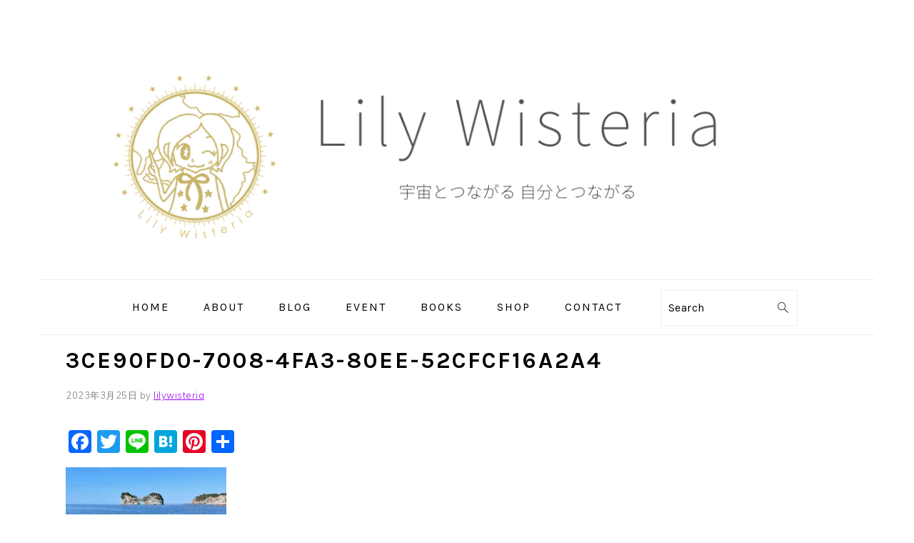

--- FILE ---
content_type: text/html; charset=UTF-8
request_url: https://lilywisteria.com/3ce90fd0-7008-4fa3-80ee-52cfcf16a2a4/
body_size: 12596
content:
<!DOCTYPE html>
<html lang="ja"
	prefix="og: https://ogp.me/ns#" >
<head >
<meta charset="UTF-8" />
<meta name="viewport" content="width=device-width, initial-scale=1" />
<title>3CE90FD0-7008-4FA3-80EE-52CFCF16A2A4 | Lily Wisteria official site</title>

		<!-- All in One SEO 4.1.8 -->
		<meta name="robots" content="max-image-preview:large" />
		<link rel="canonical" href="https://lilywisteria.com/3ce90fd0-7008-4fa3-80ee-52cfcf16a2a4/" />
		<meta property="og:locale" content="ja_JP" />
		<meta property="og:site_name" content="Lily Wisteria official site | 宇宙とつながる自分とつながる" />
		<meta property="og:type" content="article" />
		<meta property="og:title" content="3CE90FD0-7008-4FA3-80EE-52CFCF16A2A4 | Lily Wisteria official site" />
		<meta property="og:url" content="https://lilywisteria.com/3ce90fd0-7008-4fa3-80ee-52cfcf16a2a4/" />
		<meta property="article:published_time" content="2023-03-24T23:48:47+00:00" />
		<meta property="article:modified_time" content="2023-03-24T23:48:47+00:00" />
		<meta property="article:author" content="https://www.facebook.com/lilywisteria1/" />
		<meta name="twitter:card" content="summary" />
		<meta name="twitter:title" content="3CE90FD0-7008-4FA3-80EE-52CFCF16A2A4 | Lily Wisteria official site" />
		<meta name="twitter:creator" content="@lilywisteria1" />
		<script type="application/ld+json" class="aioseo-schema">
			{"@context":"https:\/\/schema.org","@graph":[{"@type":"WebSite","@id":"https:\/\/lilywisteria.com\/#website","url":"https:\/\/lilywisteria.com\/","name":"Lily Wisteria official site","description":"\u5b87\u5b99\u3068\u3064\u306a\u304c\u308b\u81ea\u5206\u3068\u3064\u306a\u304c\u308b","inLanguage":"ja","publisher":{"@id":"https:\/\/lilywisteria.com\/#organization"}},{"@type":"Organization","@id":"https:\/\/lilywisteria.com\/#organization","name":"Lily Wisteria official site","url":"https:\/\/lilywisteria.com\/"},{"@type":"BreadcrumbList","@id":"https:\/\/lilywisteria.com\/3ce90fd0-7008-4fa3-80ee-52cfcf16a2a4\/#breadcrumblist","itemListElement":[{"@type":"ListItem","@id":"https:\/\/lilywisteria.com\/#listItem","position":1,"item":{"@type":"WebPage","@id":"https:\/\/lilywisteria.com\/","name":"\u30db\u30fc\u30e0","description":"\u5b87\u5b99\u3068\u3064\u306a\u304c\u308b\u81ea\u5206\u3068\u3064\u306a\u304c\u308b","url":"https:\/\/lilywisteria.com\/"},"nextItem":"https:\/\/lilywisteria.com\/3ce90fd0-7008-4fa3-80ee-52cfcf16a2a4\/#listItem"},{"@type":"ListItem","@id":"https:\/\/lilywisteria.com\/3ce90fd0-7008-4fa3-80ee-52cfcf16a2a4\/#listItem","position":2,"item":{"@type":"WebPage","@id":"https:\/\/lilywisteria.com\/3ce90fd0-7008-4fa3-80ee-52cfcf16a2a4\/","name":"3CE90FD0-7008-4FA3-80EE-52CFCF16A2A4","url":"https:\/\/lilywisteria.com\/3ce90fd0-7008-4fa3-80ee-52cfcf16a2a4\/"},"previousItem":"https:\/\/lilywisteria.com\/#listItem"}]},{"@type":"Person","@id":"https:\/\/lilywisteria.com\/author\/lilywisteria\/#author","url":"https:\/\/lilywisteria.com\/author\/lilywisteria\/","name":"lilywisteria","image":{"@type":"ImageObject","@id":"https:\/\/lilywisteria.com\/3ce90fd0-7008-4fa3-80ee-52cfcf16a2a4\/#authorImage","url":"https:\/\/secure.gravatar.com\/avatar\/ec5a02408080e12d8cd4e97ed3959fb3f7baf4c6845abf23daaf3802692f8fa4?s=96&d=mm&r=g","width":96,"height":96,"caption":"lilywisteria"},"sameAs":["https:\/\/www.facebook.com\/lilywisteria1\/","https:\/\/twitter.com\/lilywisteria1"]},{"@type":"ItemPage","@id":"https:\/\/lilywisteria.com\/3ce90fd0-7008-4fa3-80ee-52cfcf16a2a4\/#itempage","url":"https:\/\/lilywisteria.com\/3ce90fd0-7008-4fa3-80ee-52cfcf16a2a4\/","name":"3CE90FD0-7008-4FA3-80EE-52CFCF16A2A4 | Lily Wisteria official site","inLanguage":"ja","isPartOf":{"@id":"https:\/\/lilywisteria.com\/#website"},"breadcrumb":{"@id":"https:\/\/lilywisteria.com\/3ce90fd0-7008-4fa3-80ee-52cfcf16a2a4\/#breadcrumblist"},"author":"https:\/\/lilywisteria.com\/author\/lilywisteria\/#author","creator":"https:\/\/lilywisteria.com\/author\/lilywisteria\/#author","datePublished":"2023-03-24T23:48:47+09:00","dateModified":"2023-03-24T23:48:47+09:00"}]}
		</script>
		<!-- All in One SEO -->

<link rel='dns-prefetch' href='//webfonts.xserver.jp' />
<link rel='dns-prefetch' href='//static.addtoany.com' />
<link rel='dns-prefetch' href='//fonts.googleapis.com' />
<link rel="alternate" type="application/rss+xml" title="Lily Wisteria official site &raquo; フィード" href="https://lilywisteria.com/feed/" />
<link rel="alternate" type="application/rss+xml" title="Lily Wisteria official site &raquo; コメントフィード" href="https://lilywisteria.com/comments/feed/" />
<link rel="alternate" type="application/rss+xml" title="Lily Wisteria official site &raquo; 3CE90FD0-7008-4FA3-80EE-52CFCF16A2A4 のコメントのフィード" href="https://lilywisteria.com/feed/?attachment_id=2823" />
<link rel="alternate" title="oEmbed (JSON)" type="application/json+oembed" href="https://lilywisteria.com/wp-json/oembed/1.0/embed?url=https%3A%2F%2Flilywisteria.com%2F3ce90fd0-7008-4fa3-80ee-52cfcf16a2a4%2F" />
<link rel="alternate" title="oEmbed (XML)" type="text/xml+oembed" href="https://lilywisteria.com/wp-json/oembed/1.0/embed?url=https%3A%2F%2Flilywisteria.com%2F3ce90fd0-7008-4fa3-80ee-52cfcf16a2a4%2F&#038;format=xml" />
		<!-- This site uses the Google Analytics by MonsterInsights plugin v8.10.0 - Using Analytics tracking - https://www.monsterinsights.com/ -->
							<script
				src="//www.googletagmanager.com/gtag/js?id=UA-138246460-1"  data-cfasync="false" data-wpfc-render="false" type="text/javascript" async></script>
			<script data-cfasync="false" data-wpfc-render="false" type="text/javascript">
				var mi_version = '8.10.0';
				var mi_track_user = true;
				var mi_no_track_reason = '';
				
								var disableStrs = [
															'ga-disable-UA-138246460-1',
									];

				/* Function to detect opted out users */
				function __gtagTrackerIsOptedOut() {
					for (var index = 0; index < disableStrs.length; index++) {
						if (document.cookie.indexOf(disableStrs[index] + '=true') > -1) {
							return true;
						}
					}

					return false;
				}

				/* Disable tracking if the opt-out cookie exists. */
				if (__gtagTrackerIsOptedOut()) {
					for (var index = 0; index < disableStrs.length; index++) {
						window[disableStrs[index]] = true;
					}
				}

				/* Opt-out function */
				function __gtagTrackerOptout() {
					for (var index = 0; index < disableStrs.length; index++) {
						document.cookie = disableStrs[index] + '=true; expires=Thu, 31 Dec 2099 23:59:59 UTC; path=/';
						window[disableStrs[index]] = true;
					}
				}

				if ('undefined' === typeof gaOptout) {
					function gaOptout() {
						__gtagTrackerOptout();
					}
				}
								window.dataLayer = window.dataLayer || [];

				window.MonsterInsightsDualTracker = {
					helpers: {},
					trackers: {},
				};
				if (mi_track_user) {
					function __gtagDataLayer() {
						dataLayer.push(arguments);
					}

					function __gtagTracker(type, name, parameters) {
						if (!parameters) {
							parameters = {};
						}

						if (parameters.send_to) {
							__gtagDataLayer.apply(null, arguments);
							return;
						}

						if (type === 'event') {
							
														parameters.send_to = monsterinsights_frontend.ua;
							__gtagDataLayer(type, name, parameters);
													} else {
							__gtagDataLayer.apply(null, arguments);
						}
					}

					__gtagTracker('js', new Date());
					__gtagTracker('set', {
						'developer_id.dZGIzZG': true,
											});
															__gtagTracker('config', 'UA-138246460-1', {"forceSSL":"true","link_attribution":"true"} );
										window.gtag = __gtagTracker;										(function () {
						/* https://developers.google.com/analytics/devguides/collection/analyticsjs/ */
						/* ga and __gaTracker compatibility shim. */
						var noopfn = function () {
							return null;
						};
						var newtracker = function () {
							return new Tracker();
						};
						var Tracker = function () {
							return null;
						};
						var p = Tracker.prototype;
						p.get = noopfn;
						p.set = noopfn;
						p.send = function () {
							var args = Array.prototype.slice.call(arguments);
							args.unshift('send');
							__gaTracker.apply(null, args);
						};
						var __gaTracker = function () {
							var len = arguments.length;
							if (len === 0) {
								return;
							}
							var f = arguments[len - 1];
							if (typeof f !== 'object' || f === null || typeof f.hitCallback !== 'function') {
								if ('send' === arguments[0]) {
									var hitConverted, hitObject = false, action;
									if ('event' === arguments[1]) {
										if ('undefined' !== typeof arguments[3]) {
											hitObject = {
												'eventAction': arguments[3],
												'eventCategory': arguments[2],
												'eventLabel': arguments[4],
												'value': arguments[5] ? arguments[5] : 1,
											}
										}
									}
									if ('pageview' === arguments[1]) {
										if ('undefined' !== typeof arguments[2]) {
											hitObject = {
												'eventAction': 'page_view',
												'page_path': arguments[2],
											}
										}
									}
									if (typeof arguments[2] === 'object') {
										hitObject = arguments[2];
									}
									if (typeof arguments[5] === 'object') {
										Object.assign(hitObject, arguments[5]);
									}
									if ('undefined' !== typeof arguments[1].hitType) {
										hitObject = arguments[1];
										if ('pageview' === hitObject.hitType) {
											hitObject.eventAction = 'page_view';
										}
									}
									if (hitObject) {
										action = 'timing' === arguments[1].hitType ? 'timing_complete' : hitObject.eventAction;
										hitConverted = mapArgs(hitObject);
										__gtagTracker('event', action, hitConverted);
									}
								}
								return;
							}

							function mapArgs(args) {
								var arg, hit = {};
								var gaMap = {
									'eventCategory': 'event_category',
									'eventAction': 'event_action',
									'eventLabel': 'event_label',
									'eventValue': 'event_value',
									'nonInteraction': 'non_interaction',
									'timingCategory': 'event_category',
									'timingVar': 'name',
									'timingValue': 'value',
									'timingLabel': 'event_label',
									'page': 'page_path',
									'location': 'page_location',
									'title': 'page_title',
								};
								for (arg in args) {
																		if (!(!args.hasOwnProperty(arg) || !gaMap.hasOwnProperty(arg))) {
										hit[gaMap[arg]] = args[arg];
									} else {
										hit[arg] = args[arg];
									}
								}
								return hit;
							}

							try {
								f.hitCallback();
							} catch (ex) {
							}
						};
						__gaTracker.create = newtracker;
						__gaTracker.getByName = newtracker;
						__gaTracker.getAll = function () {
							return [];
						};
						__gaTracker.remove = noopfn;
						__gaTracker.loaded = true;
						window['__gaTracker'] = __gaTracker;
					})();
									} else {
										console.log("");
					(function () {
						function __gtagTracker() {
							return null;
						}

						window['__gtagTracker'] = __gtagTracker;
						window['gtag'] = __gtagTracker;
					})();
									}
			</script>
				<!-- / Google Analytics by MonsterInsights -->
		<style id='wp-img-auto-sizes-contain-inline-css' type='text/css'>
img:is([sizes=auto i],[sizes^="auto," i]){contain-intrinsic-size:3000px 1500px}
/*# sourceURL=wp-img-auto-sizes-contain-inline-css */
</style>
<link rel='stylesheet' id='foodie-pro-theme-css' href='https://lilywisteria.com/wp-content/themes/foodiepro-v440/style.css?ver=4.4.0' type='text/css' media='all' />
<style id='foodie-pro-theme-inline-css' type='text/css'>
.before-header, .enews-widget, .footer-widgets, .form-allowed-tags{background:;}a, .entry-meta a, .post-info a, .post-meta a, .site-footer a, .entry-content a{color:#9800f7;}a:hover, .entry-meta a:hover, .post-info a:hover, .post-meta a:hover, .site-footer a:hover{color:#9800f7;}.genesis-nav-menu > li > a:hover, .genesis-nav-menu > .current-menu-item > a{color:#9800f7;}.button, button, .enews-widget input[type="submit"], a.more-link, .more-from-category a{border-color:#000000;color:#f9f9f9;}body, .site-description, .sidebar .featured-content .entry-title{font-family:"Muli","Helvetica Neue",sans-serif;}.genesis-nav-menu{font-family:"Karla","Helvetica Neue",sans-serif;}h1, h2, h3, h4, h5, h6, .site-title, .entry-title, .widgettitle{font-family:"Karla","Helvetica Neue",sans-serif;}.entry-title{font-family:"Karla","Helvetica Neue",sans-serif;}.button, .button-secondary, button, input[type="button"], input[type="reset"], input[type="submit"], a.more-link, .more-from-category a{font-family:"Karla","Helvetica Neue",sans-serif;}
/*# sourceURL=foodie-pro-theme-inline-css */
</style>
<style id='wp-emoji-styles-inline-css' type='text/css'>

	img.wp-smiley, img.emoji {
		display: inline !important;
		border: none !important;
		box-shadow: none !important;
		height: 1em !important;
		width: 1em !important;
		margin: 0 0.07em !important;
		vertical-align: -0.1em !important;
		background: none !important;
		padding: 0 !important;
	}
/*# sourceURL=wp-emoji-styles-inline-css */
</style>
<link rel='stylesheet' id='wp-block-library-css' href='https://lilywisteria.com/wp-includes/css/dist/block-library/style.min.css?ver=6.9' type='text/css' media='all' />
<style id='global-styles-inline-css' type='text/css'>
:root{--wp--preset--aspect-ratio--square: 1;--wp--preset--aspect-ratio--4-3: 4/3;--wp--preset--aspect-ratio--3-4: 3/4;--wp--preset--aspect-ratio--3-2: 3/2;--wp--preset--aspect-ratio--2-3: 2/3;--wp--preset--aspect-ratio--16-9: 16/9;--wp--preset--aspect-ratio--9-16: 9/16;--wp--preset--color--black: #000000;--wp--preset--color--cyan-bluish-gray: #abb8c3;--wp--preset--color--white: #ffffff;--wp--preset--color--pale-pink: #f78da7;--wp--preset--color--vivid-red: #cf2e2e;--wp--preset--color--luminous-vivid-orange: #ff6900;--wp--preset--color--luminous-vivid-amber: #fcb900;--wp--preset--color--light-green-cyan: #7bdcb5;--wp--preset--color--vivid-green-cyan: #00d084;--wp--preset--color--pale-cyan-blue: #8ed1fc;--wp--preset--color--vivid-cyan-blue: #0693e3;--wp--preset--color--vivid-purple: #9b51e0;--wp--preset--gradient--vivid-cyan-blue-to-vivid-purple: linear-gradient(135deg,rgb(6,147,227) 0%,rgb(155,81,224) 100%);--wp--preset--gradient--light-green-cyan-to-vivid-green-cyan: linear-gradient(135deg,rgb(122,220,180) 0%,rgb(0,208,130) 100%);--wp--preset--gradient--luminous-vivid-amber-to-luminous-vivid-orange: linear-gradient(135deg,rgb(252,185,0) 0%,rgb(255,105,0) 100%);--wp--preset--gradient--luminous-vivid-orange-to-vivid-red: linear-gradient(135deg,rgb(255,105,0) 0%,rgb(207,46,46) 100%);--wp--preset--gradient--very-light-gray-to-cyan-bluish-gray: linear-gradient(135deg,rgb(238,238,238) 0%,rgb(169,184,195) 100%);--wp--preset--gradient--cool-to-warm-spectrum: linear-gradient(135deg,rgb(74,234,220) 0%,rgb(151,120,209) 20%,rgb(207,42,186) 40%,rgb(238,44,130) 60%,rgb(251,105,98) 80%,rgb(254,248,76) 100%);--wp--preset--gradient--blush-light-purple: linear-gradient(135deg,rgb(255,206,236) 0%,rgb(152,150,240) 100%);--wp--preset--gradient--blush-bordeaux: linear-gradient(135deg,rgb(254,205,165) 0%,rgb(254,45,45) 50%,rgb(107,0,62) 100%);--wp--preset--gradient--luminous-dusk: linear-gradient(135deg,rgb(255,203,112) 0%,rgb(199,81,192) 50%,rgb(65,88,208) 100%);--wp--preset--gradient--pale-ocean: linear-gradient(135deg,rgb(255,245,203) 0%,rgb(182,227,212) 50%,rgb(51,167,181) 100%);--wp--preset--gradient--electric-grass: linear-gradient(135deg,rgb(202,248,128) 0%,rgb(113,206,126) 100%);--wp--preset--gradient--midnight: linear-gradient(135deg,rgb(2,3,129) 0%,rgb(40,116,252) 100%);--wp--preset--font-size--small: 13px;--wp--preset--font-size--medium: 20px;--wp--preset--font-size--large: 36px;--wp--preset--font-size--x-large: 42px;--wp--preset--spacing--20: 0.44rem;--wp--preset--spacing--30: 0.67rem;--wp--preset--spacing--40: 1rem;--wp--preset--spacing--50: 1.5rem;--wp--preset--spacing--60: 2.25rem;--wp--preset--spacing--70: 3.38rem;--wp--preset--spacing--80: 5.06rem;--wp--preset--shadow--natural: 6px 6px 9px rgba(0, 0, 0, 0.2);--wp--preset--shadow--deep: 12px 12px 50px rgba(0, 0, 0, 0.4);--wp--preset--shadow--sharp: 6px 6px 0px rgba(0, 0, 0, 0.2);--wp--preset--shadow--outlined: 6px 6px 0px -3px rgb(255, 255, 255), 6px 6px rgb(0, 0, 0);--wp--preset--shadow--crisp: 6px 6px 0px rgb(0, 0, 0);}:where(.is-layout-flex){gap: 0.5em;}:where(.is-layout-grid){gap: 0.5em;}body .is-layout-flex{display: flex;}.is-layout-flex{flex-wrap: wrap;align-items: center;}.is-layout-flex > :is(*, div){margin: 0;}body .is-layout-grid{display: grid;}.is-layout-grid > :is(*, div){margin: 0;}:where(.wp-block-columns.is-layout-flex){gap: 2em;}:where(.wp-block-columns.is-layout-grid){gap: 2em;}:where(.wp-block-post-template.is-layout-flex){gap: 1.25em;}:where(.wp-block-post-template.is-layout-grid){gap: 1.25em;}.has-black-color{color: var(--wp--preset--color--black) !important;}.has-cyan-bluish-gray-color{color: var(--wp--preset--color--cyan-bluish-gray) !important;}.has-white-color{color: var(--wp--preset--color--white) !important;}.has-pale-pink-color{color: var(--wp--preset--color--pale-pink) !important;}.has-vivid-red-color{color: var(--wp--preset--color--vivid-red) !important;}.has-luminous-vivid-orange-color{color: var(--wp--preset--color--luminous-vivid-orange) !important;}.has-luminous-vivid-amber-color{color: var(--wp--preset--color--luminous-vivid-amber) !important;}.has-light-green-cyan-color{color: var(--wp--preset--color--light-green-cyan) !important;}.has-vivid-green-cyan-color{color: var(--wp--preset--color--vivid-green-cyan) !important;}.has-pale-cyan-blue-color{color: var(--wp--preset--color--pale-cyan-blue) !important;}.has-vivid-cyan-blue-color{color: var(--wp--preset--color--vivid-cyan-blue) !important;}.has-vivid-purple-color{color: var(--wp--preset--color--vivid-purple) !important;}.has-black-background-color{background-color: var(--wp--preset--color--black) !important;}.has-cyan-bluish-gray-background-color{background-color: var(--wp--preset--color--cyan-bluish-gray) !important;}.has-white-background-color{background-color: var(--wp--preset--color--white) !important;}.has-pale-pink-background-color{background-color: var(--wp--preset--color--pale-pink) !important;}.has-vivid-red-background-color{background-color: var(--wp--preset--color--vivid-red) !important;}.has-luminous-vivid-orange-background-color{background-color: var(--wp--preset--color--luminous-vivid-orange) !important;}.has-luminous-vivid-amber-background-color{background-color: var(--wp--preset--color--luminous-vivid-amber) !important;}.has-light-green-cyan-background-color{background-color: var(--wp--preset--color--light-green-cyan) !important;}.has-vivid-green-cyan-background-color{background-color: var(--wp--preset--color--vivid-green-cyan) !important;}.has-pale-cyan-blue-background-color{background-color: var(--wp--preset--color--pale-cyan-blue) !important;}.has-vivid-cyan-blue-background-color{background-color: var(--wp--preset--color--vivid-cyan-blue) !important;}.has-vivid-purple-background-color{background-color: var(--wp--preset--color--vivid-purple) !important;}.has-black-border-color{border-color: var(--wp--preset--color--black) !important;}.has-cyan-bluish-gray-border-color{border-color: var(--wp--preset--color--cyan-bluish-gray) !important;}.has-white-border-color{border-color: var(--wp--preset--color--white) !important;}.has-pale-pink-border-color{border-color: var(--wp--preset--color--pale-pink) !important;}.has-vivid-red-border-color{border-color: var(--wp--preset--color--vivid-red) !important;}.has-luminous-vivid-orange-border-color{border-color: var(--wp--preset--color--luminous-vivid-orange) !important;}.has-luminous-vivid-amber-border-color{border-color: var(--wp--preset--color--luminous-vivid-amber) !important;}.has-light-green-cyan-border-color{border-color: var(--wp--preset--color--light-green-cyan) !important;}.has-vivid-green-cyan-border-color{border-color: var(--wp--preset--color--vivid-green-cyan) !important;}.has-pale-cyan-blue-border-color{border-color: var(--wp--preset--color--pale-cyan-blue) !important;}.has-vivid-cyan-blue-border-color{border-color: var(--wp--preset--color--vivid-cyan-blue) !important;}.has-vivid-purple-border-color{border-color: var(--wp--preset--color--vivid-purple) !important;}.has-vivid-cyan-blue-to-vivid-purple-gradient-background{background: var(--wp--preset--gradient--vivid-cyan-blue-to-vivid-purple) !important;}.has-light-green-cyan-to-vivid-green-cyan-gradient-background{background: var(--wp--preset--gradient--light-green-cyan-to-vivid-green-cyan) !important;}.has-luminous-vivid-amber-to-luminous-vivid-orange-gradient-background{background: var(--wp--preset--gradient--luminous-vivid-amber-to-luminous-vivid-orange) !important;}.has-luminous-vivid-orange-to-vivid-red-gradient-background{background: var(--wp--preset--gradient--luminous-vivid-orange-to-vivid-red) !important;}.has-very-light-gray-to-cyan-bluish-gray-gradient-background{background: var(--wp--preset--gradient--very-light-gray-to-cyan-bluish-gray) !important;}.has-cool-to-warm-spectrum-gradient-background{background: var(--wp--preset--gradient--cool-to-warm-spectrum) !important;}.has-blush-light-purple-gradient-background{background: var(--wp--preset--gradient--blush-light-purple) !important;}.has-blush-bordeaux-gradient-background{background: var(--wp--preset--gradient--blush-bordeaux) !important;}.has-luminous-dusk-gradient-background{background: var(--wp--preset--gradient--luminous-dusk) !important;}.has-pale-ocean-gradient-background{background: var(--wp--preset--gradient--pale-ocean) !important;}.has-electric-grass-gradient-background{background: var(--wp--preset--gradient--electric-grass) !important;}.has-midnight-gradient-background{background: var(--wp--preset--gradient--midnight) !important;}.has-small-font-size{font-size: var(--wp--preset--font-size--small) !important;}.has-medium-font-size{font-size: var(--wp--preset--font-size--medium) !important;}.has-large-font-size{font-size: var(--wp--preset--font-size--large) !important;}.has-x-large-font-size{font-size: var(--wp--preset--font-size--x-large) !important;}
/*# sourceURL=global-styles-inline-css */
</style>

<style id='classic-theme-styles-inline-css' type='text/css'>
/*! This file is auto-generated */
.wp-block-button__link{color:#fff;background-color:#32373c;border-radius:9999px;box-shadow:none;text-decoration:none;padding:calc(.667em + 2px) calc(1.333em + 2px);font-size:1.125em}.wp-block-file__button{background:#32373c;color:#fff;text-decoration:none}
/*# sourceURL=/wp-includes/css/classic-themes.min.css */
</style>
<link rel='stylesheet' id='wpdm-font-awesome-css' href='https://lilywisteria.com/wp-content/plugins/download-manager/assets/fontawesome/css/all.css?ver=6.9' type='text/css' media='all' />
<link rel='stylesheet' id='wpdm-front-bootstrap-css' href='https://lilywisteria.com/wp-content/plugins/download-manager/assets/bootstrap/css/bootstrap.min.css?ver=6.9' type='text/css' media='all' />
<link rel='stylesheet' id='wpdm-front-css' href='https://lilywisteria.com/wp-content/plugins/download-manager/assets/css/front.css?ver=6.9' type='text/css' media='all' />
<link rel='stylesheet' id='toc-screen-css' href='https://lilywisteria.com/wp-content/plugins/table-of-contents-plus/screen.min.css?ver=2106' type='text/css' media='all' />
<link rel='stylesheet' id='google-fonts-css' href='//fonts.googleapis.com/css?family=Muli%3Aregular%2Citalic%2C300%2C300italic%7CKarla%3Aregular%2Citalic%2C700%2C700italic%26subset%3Dlatin%2C&#038;ver=4.4.0' type='text/css' media='all' />
<link rel='stylesheet' id='addtoany-css' href='https://lilywisteria.com/wp-content/plugins/add-to-any/addtoany.min.css?ver=1.16' type='text/css' media='all' />
<script type="text/javascript" src="https://lilywisteria.com/wp-includes/js/jquery/jquery.min.js?ver=3.7.1" id="jquery-core-js"></script>
<script type="text/javascript" src="https://lilywisteria.com/wp-includes/js/jquery/jquery-migrate.min.js?ver=3.4.1" id="jquery-migrate-js"></script>
<script type="text/javascript" src="//webfonts.xserver.jp/js/xserver.js?ver=1.2.4" id="typesquare_std-js"></script>
<script type="text/javascript" src="https://lilywisteria.com/wp-content/plugins/google-analytics-for-wordpress/assets/js/frontend-gtag.min.js?ver=8.10.0" id="monsterinsights-frontend-script-js"></script>
<script data-cfasync="false" data-wpfc-render="false" type="text/javascript" id='monsterinsights-frontend-script-js-extra'>/* <![CDATA[ */
var monsterinsights_frontend = {"js_events_tracking":"true","download_extensions":"doc,pdf,ppt,zip,xls,docx,pptx,xlsx","inbound_paths":"[{\"path\":\"\\\/go\\\/\",\"label\":\"affiliate\"},{\"path\":\"\\\/recommend\\\/\",\"label\":\"affiliate\"}]","home_url":"https:\/\/lilywisteria.com","hash_tracking":"false","ua":"UA-138246460-1","v4_id":""};/* ]]> */
</script>
<script type="text/javascript" id="addtoany-core-js-before">
/* <![CDATA[ */
window.a2a_config=window.a2a_config||{};a2a_config.callbacks=[];a2a_config.overlays=[];a2a_config.templates={};a2a_localize = {
	Share: "共有",
	Save: "ブックマーク",
	Subscribe: "購読",
	Email: "メール",
	Bookmark: "ブックマーク",
	ShowAll: "すべて表示する",
	ShowLess: "小さく表示する",
	FindServices: "サービスを探す",
	FindAnyServiceToAddTo: "追加するサービスを今すぐ探す",
	PoweredBy: "Powered by",
	ShareViaEmail: "メールでシェアする",
	SubscribeViaEmail: "メールで購読する",
	BookmarkInYourBrowser: "ブラウザにブックマーク",
	BookmarkInstructions: "このページをブックマークするには、 Ctrl+D または \u2318+D を押下。",
	AddToYourFavorites: "お気に入りに追加",
	SendFromWebOrProgram: "任意のメールアドレスまたはメールプログラムから送信",
	EmailProgram: "メールプログラム",
	More: "詳細&#8230;",
	ThanksForSharing: "共有ありがとうございます !",
	ThanksForFollowing: "フォローありがとうございます !"
};


//# sourceURL=addtoany-core-js-before
/* ]]> */
</script>
<script type="text/javascript" async src="https://static.addtoany.com/menu/page.js" id="addtoany-core-js"></script>
<script type="text/javascript" async src="https://lilywisteria.com/wp-content/plugins/add-to-any/addtoany.min.js?ver=1.1" id="addtoany-jquery-js"></script>
<script type="text/javascript" src="https://lilywisteria.com/wp-content/plugins/download-manager/assets/bootstrap/js/popper.min.js?ver=6.9" id="wpdm-poper-js"></script>
<script type="text/javascript" src="https://lilywisteria.com/wp-content/plugins/download-manager/assets/bootstrap/js/bootstrap.min.js?ver=6.9" id="wpdm-front-bootstrap-js"></script>
<script type="text/javascript" id="wpdm-frontjs-js-extra">
/* <![CDATA[ */
var wpdm_url = {"home":"https://lilywisteria.com/","site":"https://lilywisteria.com/","ajax":"https://lilywisteria.com/wp-admin/admin-ajax.php"};
var wpdm_js = {"spinner":"\u003Ci class=\"fas fa-sun fa-spin\"\u003E\u003C/i\u003E"};
//# sourceURL=wpdm-frontjs-js-extra
/* ]]> */
</script>
<script type="text/javascript" src="https://lilywisteria.com/wp-content/plugins/download-manager/assets/js/front.js?ver=3.2.39" id="wpdm-frontjs-js"></script>
<link rel="https://api.w.org/" href="https://lilywisteria.com/wp-json/" /><link rel="alternate" title="JSON" type="application/json" href="https://lilywisteria.com/wp-json/wp/v2/media/2823" /><link rel="EditURI" type="application/rsd+xml" title="RSD" href="https://lilywisteria.com/xmlrpc.php?rsd" />
<meta name="generator" content="WordPress 6.9" />
<link rel='shortlink' href='https://lilywisteria.com/?p=2823' />
<link rel="pingback" href="https://lilywisteria.com/xmlrpc.php" />
<link rel="icon" href="https://lilywisteria.com/wp-content/uploads/2021/06/cropped-logo_gold-1-32x32.png" sizes="32x32" />
<link rel="icon" href="https://lilywisteria.com/wp-content/uploads/2021/06/cropped-logo_gold-1-192x192.png" sizes="192x192" />
<link rel="apple-touch-icon" href="https://lilywisteria.com/wp-content/uploads/2021/06/cropped-logo_gold-1-180x180.png" />
<meta name="msapplication-TileImage" content="https://lilywisteria.com/wp-content/uploads/2021/06/cropped-logo_gold-1-270x270.png" />
		<style type="text/css" id="wp-custom-css">
			h2 {
  padding: 0.25em 0.5em;/*上下 左右の余白*/
  color: #494949;/*文字色*/
  background: transparent;/*背景透明に*/
  border-left: solid 5px#00e9f9;/*左線*/
}

h3 {
  color: #494949;/*文字色*/
  /*線の種類（点線）2px 線色*/
  border-bottom: dashed 2px #00e9f9;
}		</style>
		<meta name="generator" content="WordPress Download Manager 3.2.39" />
                <link href="https://fonts.googleapis.com/css?family=Rubik"
              rel="stylesheet">
        <style>
            .w3eden .fetfont,
            .w3eden .btn,
            .w3eden .btn.wpdm-front h3.title,
            .w3eden .wpdm-social-lock-box .IN-widget a span:last-child,
            .w3eden #xfilelist .panel-heading,
            .w3eden .wpdm-frontend-tabs a,
            .w3eden .alert:before,
            .w3eden .panel .panel-heading,
            .w3eden .discount-msg,
            .w3eden .panel.dashboard-panel h3,
            .w3eden #wpdm-dashboard-sidebar .list-group-item,
            .w3eden #package-description .wp-switch-editor,
            .w3eden .w3eden.author-dashbboard .nav.nav-tabs li a,
            .w3eden .wpdm_cart thead th,
            .w3eden #csp .list-group-item,
            .w3eden .modal-title {
                font-family: Rubik, -apple-system, BlinkMacSystemFont, "Segoe UI", Roboto, Helvetica, Arial, sans-serif, "Apple Color Emoji", "Segoe UI Emoji", "Segoe UI Symbol";
                text-transform: uppercase;
                font-weight: 700;
            }
            .w3eden #csp .list-group-item {
                text-transform: unset;
            }


        </style>
            <style>
        /* WPDM Link Template Styles */        </style>
                <style>

            :root {
                --color-primary: #4a8eff;
                --color-primary-rgb: 74, 142, 255;
                --color-primary-hover: #4a8eff;
                --color-primary-active: #4a8eff;
                --color-secondary: #4a8eff;
                --color-secondary-rgb: 74, 142, 255;
                --color-secondary-hover: #4a8eff;
                --color-secondary-active: #4a8eff;
                --color-success: #18ce0f;
                --color-success-rgb: 24, 206, 15;
                --color-success-hover: #4a8eff;
                --color-success-active: #4a8eff;
                --color-info: #2CA8FF;
                --color-info-rgb: 44, 168, 255;
                --color-info-hover: #2CA8FF;
                --color-info-active: #2CA8FF;
                --color-warning: #f29e0f;
                --color-warning-rgb: 242, 158, 15;
                --color-warning-hover: orange;
                --color-warning-active: orange;
                --color-danger: #ff5062;
                --color-danger-rgb: 255, 80, 98;
                --color-danger-hover: #ff5062;
                --color-danger-active: #ff5062;
                --color-green: #30b570;
                --color-blue: #0073ff;
                --color-purple: #8557D3;
                --color-red: #ff5062;
                --color-muted: rgba(69, 89, 122, 0.6);
                --wpdm-font: "Rubik", -apple-system, BlinkMacSystemFont, "Segoe UI", Roboto, Helvetica, Arial, sans-serif, "Apple Color Emoji", "Segoe UI Emoji", "Segoe UI Symbol";
            }

            .wpdm-download-link.btn.btn-primary {
                border-radius: 4px;
            }


        </style>
        </head>
<body class="attachment wp-singular attachment-template-default single single-attachment postid-2823 attachmentid-2823 attachment-jpeg wp-theme-genesis wp-child-theme-foodiepro-v440 custom-header header-image header-full-width full-width-content genesis-breadcrumbs-hidden genesis-footer-widgets-visible foodie-pro" itemscope itemtype="https://schema.org/WebPage"><div class="site-container"><ul class="genesis-skip-link"><li><a href="#genesis-nav-primary" class="screen-reader-shortcut"> Skip to primary navigation</a></li><li><a href="#genesis-content" class="screen-reader-shortcut"> Skip to main content</a></li><li><a href="#genesis-footer-widgets" class="screen-reader-shortcut"> Skip to footer</a></li></ul><header class="site-header" itemscope itemtype="https://schema.org/WPHeader"><div class="wrap"><div class="title-area"><div class="site-title" itemprop="headline"><a href="https://lilywisteria.com/" title="Lily Wisteria official site" ><img src="https://lilywisteria.com/wp-content/uploads/2021/06/cropped-宇宙とつながる-自分とつながる-6.png" title="Lily Wisteria official site" alt="Lily Wisteria official site"  data-pin-nopin="true" /></a></div></div></div></header><nav class="nav-primary" aria-label="Main" itemscope itemtype="https://schema.org/SiteNavigationElement" id="genesis-nav-primary"><div class="wrap"><ul id="menu-%e3%83%88%e3%83%83%e3%83%97%e3%83%a1%e3%83%8b%e3%83%a5%e3%83%bc" class="menu genesis-nav-menu menu-primary"><li id="menu-item-20" class="menu-item menu-item-type-custom menu-item-object-custom menu-item-home menu-item-20"><a href="https://lilywisteria.com/" itemprop="url"><span itemprop="name">HOME</span></a></li>
<li id="menu-item-21" class="menu-item menu-item-type-post_type menu-item-object-page menu-item-21"><a href="https://lilywisteria.com/about/" itemprop="url"><span itemprop="name">ABOUT</span></a></li>
<li id="menu-item-435" class="menu-item menu-item-type-taxonomy menu-item-object-category menu-item-435"><a href="https://lilywisteria.com/category/blog/" itemprop="url"><span itemprop="name">BLOG</span></a></li>
<li id="menu-item-285" class="menu-item menu-item-type-taxonomy menu-item-object-category menu-item-285"><a href="https://lilywisteria.com/category/event/" itemprop="url"><span itemprop="name">EVENT</span></a></li>
<li id="menu-item-424" class="menu-item menu-item-type-post_type menu-item-object-page menu-item-has-children menu-item-424"><a href="https://lilywisteria.com/books/" itemprop="url"><span itemprop="name">BOOKS</span></a>
<ul class="sub-menu">
	<li id="menu-item-1400" class="menu-item menu-item-type-custom menu-item-object-custom menu-item-1400"><a href="https://lilywisteria.com/books/" itemprop="url"><span itemprop="name">BOOKS &#038; DIARY</span></a></li>
	<li id="menu-item-1093" class="menu-item menu-item-type-post_type menu-item-object-page menu-item-1093"><a href="https://lilywisteria.com/books/energy/" itemprop="url"><span itemprop="name">『ピッと宇宙エネルギーにつながる方法』ダウンロード音声【特典】</span></a></li>
	<li id="menu-item-1092" class="menu-item menu-item-type-post_type menu-item-object-page menu-item-1092"><a href="https://lilywisteria.com/books/love/" itemprop="url"><span itemprop="name">『最愛のパートナーと宇宙一幸せになる方法』ダウンロード音声【特典】</span></a></li>
	<li id="menu-item-1419" class="menu-item menu-item-type-post_type menu-item-object-page menu-item-1419"><a href="https://lilywisteria.com/diary2022/" itemprop="url"><span itemprop="name">Starlight Diary 2022 革カバー購入特典★スマホ用壁紙プレゼント</span></a></li>
</ul>
</li>
<li id="menu-item-1356" class="menu-item menu-item-type-custom menu-item-object-custom menu-item-1356"><a href="https://starlight-lily.shop" itemprop="url"><span itemprop="name">SHOP</span></a></li>
<li id="menu-item-140" class="menu-item menu-item-type-custom menu-item-object-custom menu-item-140"><a href="https://88auto.biz/lilywisteria/registp.php?sno=7" itemprop="url"><span itemprop="name">CONTACT</span></a></li>
<li id="foodie-search" class="foodie-search menu-item"><form class="search-form" method="get" action="https://lilywisteria.com/" role="search" itemprop="potentialAction" itemscope itemtype="https://schema.org/SearchAction"><label class="search-form-label screen-reader-text" for="searchform-1">Search</label><input class="search-form-input" type="search" name="s" id="searchform-1" placeholder="Search" itemprop="query-input"><input class="search-form-submit" type="submit" value="Search"><meta content="https://lilywisteria.com/?s={s}" itemprop="target"></form></li></ul></div></nav><div class="site-inner"><div class="content-sidebar-wrap"><main class="content" id="genesis-content"><article class="post-2823 attachment type-attachment status-inherit entry" aria-label="3CE90FD0-7008-4FA3-80EE-52CFCF16A2A4" itemscope itemtype="https://schema.org/CreativeWork"><header class="entry-header"><h1 class="entry-title" itemprop="headline">3CE90FD0-7008-4FA3-80EE-52CFCF16A2A4</h1>
<p class="entry-meta"><time class="entry-time" itemprop="datePublished" datetime="2023-03-25T08:48:47+09:00">2023年3月25日</time> by <span class="entry-author" itemprop="author" itemscope itemtype="https://schema.org/Person"><a href="https://lilywisteria.com/author/lilywisteria/" class="entry-author-link" rel="author" itemprop="url"><span class="entry-author-name" itemprop="name">lilywisteria</span></a></span>  </p></header><div class="entry-content" itemprop="text"><div class="addtoany_share_save_container addtoany_content addtoany_content_top"><div class="a2a_kit a2a_kit_size_32 addtoany_list" data-a2a-url="https://lilywisteria.com/3ce90fd0-7008-4fa3-80ee-52cfcf16a2a4/" data-a2a-title="3CE90FD0-7008-4FA3-80EE-52CFCF16A2A4"><a class="a2a_button_facebook" href="https://www.addtoany.com/add_to/facebook?linkurl=https%3A%2F%2Flilywisteria.com%2F3ce90fd0-7008-4fa3-80ee-52cfcf16a2a4%2F&amp;linkname=3CE90FD0-7008-4FA3-80EE-52CFCF16A2A4" title="Facebook" rel="nofollow noopener" target="_blank"></a><a class="a2a_button_twitter" href="https://www.addtoany.com/add_to/twitter?linkurl=https%3A%2F%2Flilywisteria.com%2F3ce90fd0-7008-4fa3-80ee-52cfcf16a2a4%2F&amp;linkname=3CE90FD0-7008-4FA3-80EE-52CFCF16A2A4" title="Twitter" rel="nofollow noopener" target="_blank"></a><a class="a2a_button_line" href="https://www.addtoany.com/add_to/line?linkurl=https%3A%2F%2Flilywisteria.com%2F3ce90fd0-7008-4fa3-80ee-52cfcf16a2a4%2F&amp;linkname=3CE90FD0-7008-4FA3-80EE-52CFCF16A2A4" title="Line" rel="nofollow noopener" target="_blank"></a><a class="a2a_button_hatena" href="https://www.addtoany.com/add_to/hatena?linkurl=https%3A%2F%2Flilywisteria.com%2F3ce90fd0-7008-4fa3-80ee-52cfcf16a2a4%2F&amp;linkname=3CE90FD0-7008-4FA3-80EE-52CFCF16A2A4" title="Hatena" rel="nofollow noopener" target="_blank"></a><a class="a2a_button_pinterest" href="https://www.addtoany.com/add_to/pinterest?linkurl=https%3A%2F%2Flilywisteria.com%2F3ce90fd0-7008-4fa3-80ee-52cfcf16a2a4%2F&amp;linkname=3CE90FD0-7008-4FA3-80EE-52CFCF16A2A4" title="Pinterest" rel="nofollow noopener" target="_blank"></a><a class="a2a_dd addtoany_share_save addtoany_share" href="https://www.addtoany.com/share"></a></div></div><p class="attachment"><a href='https://lilywisteria.com/wp-content/uploads/2023/03/3CE90FD0-7008-4FA3-80EE-52CFCF16A2A4-scaled.jpeg'><img decoding="async" width="225" height="300" src="https://lilywisteria.com/wp-content/uploads/2023/03/3CE90FD0-7008-4FA3-80EE-52CFCF16A2A4-225x300.jpeg" class="attachment-medium size-medium" alt="" srcset="https://lilywisteria.com/wp-content/uploads/2023/03/3CE90FD0-7008-4FA3-80EE-52CFCF16A2A4-225x300.jpeg 225w, https://lilywisteria.com/wp-content/uploads/2023/03/3CE90FD0-7008-4FA3-80EE-52CFCF16A2A4-768x1024.jpeg 768w, https://lilywisteria.com/wp-content/uploads/2023/03/3CE90FD0-7008-4FA3-80EE-52CFCF16A2A4-1152x1536.jpeg 1152w, https://lilywisteria.com/wp-content/uploads/2023/03/3CE90FD0-7008-4FA3-80EE-52CFCF16A2A4-1536x2048.jpeg 1536w, https://lilywisteria.com/wp-content/uploads/2023/03/3CE90FD0-7008-4FA3-80EE-52CFCF16A2A4-scaled.jpeg 1920w" sizes="(max-width: 225px) 100vw, 225px" /></a></p>
<div class="addtoany_share_save_container addtoany_content addtoany_content_bottom"><div class="a2a_kit a2a_kit_size_32 addtoany_list" data-a2a-url="https://lilywisteria.com/3ce90fd0-7008-4fa3-80ee-52cfcf16a2a4/" data-a2a-title="3CE90FD0-7008-4FA3-80EE-52CFCF16A2A4"><a class="a2a_button_facebook" href="https://www.addtoany.com/add_to/facebook?linkurl=https%3A%2F%2Flilywisteria.com%2F3ce90fd0-7008-4fa3-80ee-52cfcf16a2a4%2F&amp;linkname=3CE90FD0-7008-4FA3-80EE-52CFCF16A2A4" title="Facebook" rel="nofollow noopener" target="_blank"></a><a class="a2a_button_twitter" href="https://www.addtoany.com/add_to/twitter?linkurl=https%3A%2F%2Flilywisteria.com%2F3ce90fd0-7008-4fa3-80ee-52cfcf16a2a4%2F&amp;linkname=3CE90FD0-7008-4FA3-80EE-52CFCF16A2A4" title="Twitter" rel="nofollow noopener" target="_blank"></a><a class="a2a_button_line" href="https://www.addtoany.com/add_to/line?linkurl=https%3A%2F%2Flilywisteria.com%2F3ce90fd0-7008-4fa3-80ee-52cfcf16a2a4%2F&amp;linkname=3CE90FD0-7008-4FA3-80EE-52CFCF16A2A4" title="Line" rel="nofollow noopener" target="_blank"></a><a class="a2a_button_hatena" href="https://www.addtoany.com/add_to/hatena?linkurl=https%3A%2F%2Flilywisteria.com%2F3ce90fd0-7008-4fa3-80ee-52cfcf16a2a4%2F&amp;linkname=3CE90FD0-7008-4FA3-80EE-52CFCF16A2A4" title="Hatena" rel="nofollow noopener" target="_blank"></a><a class="a2a_button_pinterest" href="https://www.addtoany.com/add_to/pinterest?linkurl=https%3A%2F%2Flilywisteria.com%2F3ce90fd0-7008-4fa3-80ee-52cfcf16a2a4%2F&amp;linkname=3CE90FD0-7008-4FA3-80EE-52CFCF16A2A4" title="Pinterest" rel="nofollow noopener" target="_blank"></a><a class="a2a_dd addtoany_share_save addtoany_share" href="https://www.addtoany.com/share"></a></div></div></div><footer class="entry-footer"></footer></article></main></div></div><div class="footer-widgets" id="genesis-footer-widgets"><h2 class="genesis-sidebar-title screen-reader-text">Footer</h2><div class="wrap"><div class="widget-area footer-widgets-1 footer-widget-area"><section id="nav_menu-12" class="widget widget_nav_menu"><div class="widget-wrap"><div class="menu-%e3%83%95%e3%83%83%e3%82%bf%e3%83%bc%e3%83%a1%e3%83%8b%e3%83%a5%e3%83%bc-container"><ul id="menu-%e3%83%95%e3%83%83%e3%82%bf%e3%83%bc%e3%83%a1%e3%83%8b%e3%83%a5%e3%83%bc" class="menu"><li id="menu-item-1116" class="menu-item menu-item-type-custom menu-item-object-custom menu-item-home menu-item-1116"><a href="https://lilywisteria.com" itemprop="url">HOME</a></li>
<li id="menu-item-1114" class="menu-item menu-item-type-post_type menu-item-object-page menu-item-1114"><a href="https://lilywisteria.com/about/" itemprop="url">ABOUT</a></li>
<li id="menu-item-1115" class="menu-item menu-item-type-taxonomy menu-item-object-category menu-item-1115"><a href="https://lilywisteria.com/category/blog/" itemprop="url">BLOG</a></li>
<li id="menu-item-1119" class="menu-item menu-item-type-taxonomy menu-item-object-category menu-item-1119"><a href="https://lilywisteria.com/category/event/" itemprop="url">EVENT</a></li>
<li id="menu-item-1120" class="menu-item menu-item-type-post_type menu-item-object-page menu-item-1120"><a href="https://lilywisteria.com/books/" itemprop="url">BOOKS</a></li>
<li id="menu-item-1118" class="menu-item menu-item-type-custom menu-item-object-custom menu-item-1118"><a href="https://88auto.biz/lilywisteria/registp.php?pid=4" itemprop="url">メルマガ登録</a></li>
<li id="menu-item-1132" class="menu-item menu-item-type-custom menu-item-object-custom menu-item-1132"><a href="https://88auto.biz/lilywisteria/registp.php?sno=7" itemprop="url">お問い合わせ</a></li>
</ul></div></div></section>
</div></div></div><footer class="site-footer" itemscope itemtype="https://schema.org/WPFooter"><div class="wrap"><p>Copyright &copy; 2026 Lily Wisteria official site on the <a href="https://feastdesignco.com/product/foodie-pro/" target="_blank" rel="nofollow noopener">Foodie Pro Theme</a><br/></p></div></footer></div><script type="speculationrules">
{"prefetch":[{"source":"document","where":{"and":[{"href_matches":"/*"},{"not":{"href_matches":["/wp-*.php","/wp-admin/*","/wp-content/uploads/*","/wp-content/*","/wp-content/plugins/*","/wp-content/themes/foodiepro-v440/*","/wp-content/themes/genesis/*","/*\\?(.+)"]}},{"not":{"selector_matches":"a[rel~=\"nofollow\"]"}},{"not":{"selector_matches":".no-prefetch, .no-prefetch a"}}]},"eagerness":"conservative"}]}
</script>
            <script>
                jQuery(function($){

                    
                });
            </script>
            <div id="fb-root"></div>
            <script type="text/javascript" src="https://lilywisteria.com/wp-includes/js/dist/hooks.min.js?ver=dd5603f07f9220ed27f1" id="wp-hooks-js"></script>
<script type="text/javascript" src="https://lilywisteria.com/wp-includes/js/dist/i18n.min.js?ver=c26c3dc7bed366793375" id="wp-i18n-js"></script>
<script type="text/javascript" id="wp-i18n-js-after">
/* <![CDATA[ */
wp.i18n.setLocaleData( { 'text direction\u0004ltr': [ 'ltr' ] } );
//# sourceURL=wp-i18n-js-after
/* ]]> */
</script>
<script type="text/javascript" src="https://lilywisteria.com/wp-includes/js/jquery/jquery.form.min.js?ver=4.3.0" id="jquery-form-js"></script>
<script type="text/javascript" id="toc-front-js-extra">
/* <![CDATA[ */
var tocplus = {"visibility_show":"show","visibility_hide":"hide","width":"Auto"};
//# sourceURL=toc-front-js-extra
/* ]]> */
</script>
<script type="text/javascript" src="https://lilywisteria.com/wp-content/plugins/table-of-contents-plus/front.min.js?ver=2106" id="toc-front-js"></script>
<script type="text/javascript" src="https://lilywisteria.com/wp-includes/js/comment-reply.min.js?ver=6.9" id="comment-reply-js" async="async" data-wp-strategy="async" fetchpriority="low"></script>
<script type="text/javascript" src="https://lilywisteria.com/wp-content/themes/genesis/lib/js/skip-links.min.js?ver=3.3.5" id="skip-links-js"></script>
<script type="text/javascript" src="https://lilywisteria.com/wp-content/themes/foodiepro-v440/js/general.js?ver=4.4.0" id="foodie-pro-general-js"></script>
<script id="wp-emoji-settings" type="application/json">
{"baseUrl":"https://s.w.org/images/core/emoji/17.0.2/72x72/","ext":".png","svgUrl":"https://s.w.org/images/core/emoji/17.0.2/svg/","svgExt":".svg","source":{"concatemoji":"https://lilywisteria.com/wp-includes/js/wp-emoji-release.min.js?ver=6.9"}}
</script>
<script type="module">
/* <![CDATA[ */
/*! This file is auto-generated */
const a=JSON.parse(document.getElementById("wp-emoji-settings").textContent),o=(window._wpemojiSettings=a,"wpEmojiSettingsSupports"),s=["flag","emoji"];function i(e){try{var t={supportTests:e,timestamp:(new Date).valueOf()};sessionStorage.setItem(o,JSON.stringify(t))}catch(e){}}function c(e,t,n){e.clearRect(0,0,e.canvas.width,e.canvas.height),e.fillText(t,0,0);t=new Uint32Array(e.getImageData(0,0,e.canvas.width,e.canvas.height).data);e.clearRect(0,0,e.canvas.width,e.canvas.height),e.fillText(n,0,0);const a=new Uint32Array(e.getImageData(0,0,e.canvas.width,e.canvas.height).data);return t.every((e,t)=>e===a[t])}function p(e,t){e.clearRect(0,0,e.canvas.width,e.canvas.height),e.fillText(t,0,0);var n=e.getImageData(16,16,1,1);for(let e=0;e<n.data.length;e++)if(0!==n.data[e])return!1;return!0}function u(e,t,n,a){switch(t){case"flag":return n(e,"\ud83c\udff3\ufe0f\u200d\u26a7\ufe0f","\ud83c\udff3\ufe0f\u200b\u26a7\ufe0f")?!1:!n(e,"\ud83c\udde8\ud83c\uddf6","\ud83c\udde8\u200b\ud83c\uddf6")&&!n(e,"\ud83c\udff4\udb40\udc67\udb40\udc62\udb40\udc65\udb40\udc6e\udb40\udc67\udb40\udc7f","\ud83c\udff4\u200b\udb40\udc67\u200b\udb40\udc62\u200b\udb40\udc65\u200b\udb40\udc6e\u200b\udb40\udc67\u200b\udb40\udc7f");case"emoji":return!a(e,"\ud83e\u1fac8")}return!1}function f(e,t,n,a){let r;const o=(r="undefined"!=typeof WorkerGlobalScope&&self instanceof WorkerGlobalScope?new OffscreenCanvas(300,150):document.createElement("canvas")).getContext("2d",{willReadFrequently:!0}),s=(o.textBaseline="top",o.font="600 32px Arial",{});return e.forEach(e=>{s[e]=t(o,e,n,a)}),s}function r(e){var t=document.createElement("script");t.src=e,t.defer=!0,document.head.appendChild(t)}a.supports={everything:!0,everythingExceptFlag:!0},new Promise(t=>{let n=function(){try{var e=JSON.parse(sessionStorage.getItem(o));if("object"==typeof e&&"number"==typeof e.timestamp&&(new Date).valueOf()<e.timestamp+604800&&"object"==typeof e.supportTests)return e.supportTests}catch(e){}return null}();if(!n){if("undefined"!=typeof Worker&&"undefined"!=typeof OffscreenCanvas&&"undefined"!=typeof URL&&URL.createObjectURL&&"undefined"!=typeof Blob)try{var e="postMessage("+f.toString()+"("+[JSON.stringify(s),u.toString(),c.toString(),p.toString()].join(",")+"));",a=new Blob([e],{type:"text/javascript"});const r=new Worker(URL.createObjectURL(a),{name:"wpTestEmojiSupports"});return void(r.onmessage=e=>{i(n=e.data),r.terminate(),t(n)})}catch(e){}i(n=f(s,u,c,p))}t(n)}).then(e=>{for(const n in e)a.supports[n]=e[n],a.supports.everything=a.supports.everything&&a.supports[n],"flag"!==n&&(a.supports.everythingExceptFlag=a.supports.everythingExceptFlag&&a.supports[n]);var t;a.supports.everythingExceptFlag=a.supports.everythingExceptFlag&&!a.supports.flag,a.supports.everything||((t=a.source||{}).concatemoji?r(t.concatemoji):t.wpemoji&&t.twemoji&&(r(t.twemoji),r(t.wpemoji)))});
//# sourceURL=https://lilywisteria.com/wp-includes/js/wp-emoji-loader.min.js
/* ]]> */
</script>
</body></html>
